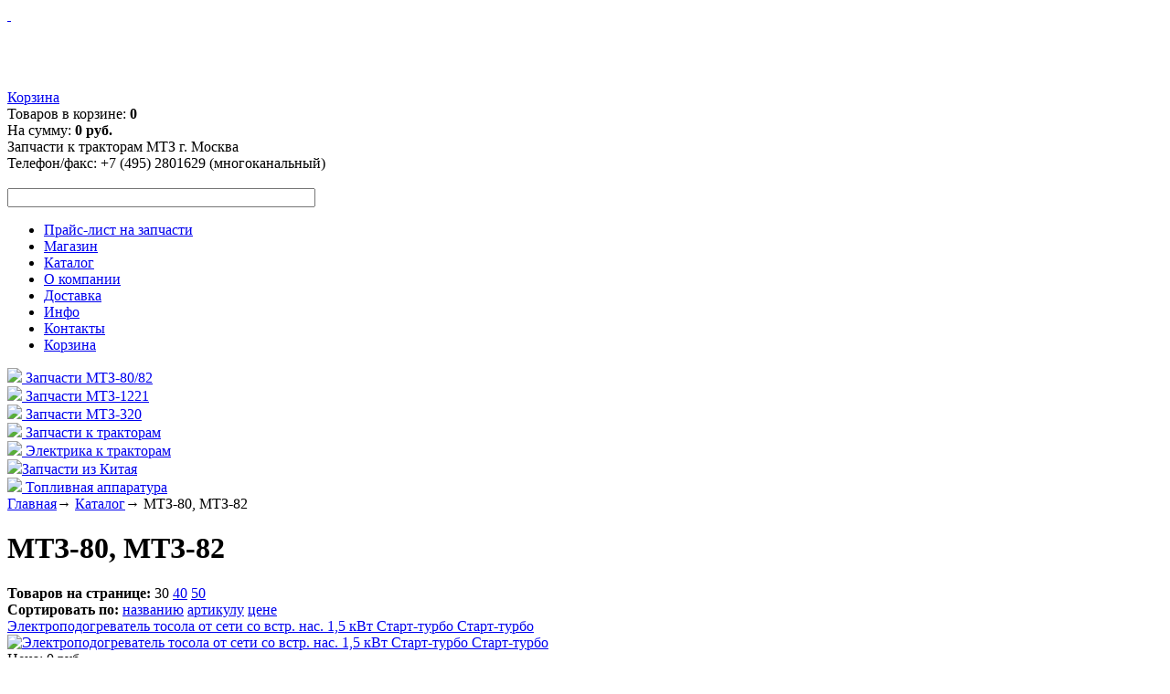

--- FILE ---
content_type: text/html; charset=Windows-1251
request_url: https://arsenalagro.ru/catalog/mtz_80_mtz_82/?PAGEN_1=66
body_size: 5341
content:
<!DOCTYPE html PUBLIC "-//W3C//DTD XHTML 1.0 Transitional//EN" "http://www.w3.org/TR/xhtml1/DTD/xhtml1-transitional.dtd">
<html xmlns="http://www.w3.org/1999/xhtml">
<head>
 <meta name='yandex-verification' content='7701e807d3353bee' />

    <link rel="stylesheet" type="text/css" href="/bitrix/templates/arsenalagro/css/master.css" media="all">
    <meta http-equiv="Content-Type" content="text/html; charset=Windows-1251" />
<meta name="robots" content="index, follow" />
<link href="/bitrix/js/main/core/css/core.css?1708097052" type="text/css" rel="stylesheet" />
<link href="/bitrix/templates/arsenalagro/components/yenisite/catalog.basket.small/fixed/style.css?1708097840" type="text/css" rel="stylesheet" />
<link href="/bitrix/templates/arsenalagro/components/se/search.title/search/style.css?1708097839" type="text/css" rel="stylesheet" />
<link href="/bitrix/templates/arsenalagro/components/bitrix/breadcrumb/breadcrumb/style.css?1708097828" type="text/css" rel="stylesheet" />
<link href="/bitrix/js/main/core/css/core_popup.css?1708097052" type="text/css" rel="stylesheet" />
<link href="/bitrix/templates/arsenalagro/styles.css?1708096902" type="text/css" rel="stylesheet" />
<link href="/bitrix/templates/arsenalagro/template_styles.css?1708096902" type="text/css" rel="stylesheet" />

<script type="text/javascript" src="/bitrix/js/main/core/core.js?1708096962"></script>
<script type="text/javascript">(window.BX||top.BX).message({'LANGUAGE_ID':'ru','FORMAT_DATE':'DD.MM.YYYY','FORMAT_DATETIME':'DD.MM.YYYY HH:MI:SS','COOKIE_PREFIX':'BITRIX_SM','USER_ID':'','SERVER_TIME':'1769760389','SERVER_TZ_OFFSET':'10800','USER_TZ_OFFSET':'0','USER_TZ_AUTO':'Y','bitrix_sessid':'0b68f95c45100e79abeb64101a234075','SITE_ID':'s3'});(window.BX||top.BX).message({'JS_CORE_LOADING':'Загрузка...','JS_CORE_NO_DATA':'- Нет данных -','JS_CORE_WINDOW_CLOSE':'Закрыть','JS_CORE_WINDOW_EXPAND':'Развернуть','JS_CORE_WINDOW_NARROW':'Свернуть в окно','JS_CORE_WINDOW_SAVE':'Сохранить','JS_CORE_WINDOW_CANCEL':'Отменить','JS_CORE_H':'ч','JS_CORE_M':'м','JS_CORE_S':'с','JSADM_AI_HIDE_EXTRA':'Скрыть лишние','JSADM_AI_ALL_NOTIF':'Показать все','JSADM_AUTH_REQ':'Требуется авторизация!','JS_CORE_WINDOW_AUTH':'Войти','JS_CORE_IMAGE_FULL':'Полный размер'});</script>
<script type="text/javascript" src="/bitrix/js/main/core/core_ajax.js?1708096962"></script>
<script type="text/javascript" src="/bitrix/js/main/session.js?1708096891"></script>
<script type="text/javascript">
bxSession.Expand(1440, '0b68f95c45100e79abeb64101a234075', false, 'f0874a38d20283cc6d54951b46e2afcb');
</script>
<link href="/bitrix/templates/arsenalagro/js/colorbox/example1/colorbox.css" type="text/css" rel="stylesheet" />
<script type="text/javascript" src="/bitrix/js/main/core/core_popup.js?1708096962"></script>
<script type="text/javascript" src="/bitrix/templates/arsenalagro/js/jquery/jquery-1.7.2.min.js?1708097371"></script>
<script type="text/javascript" src="/bitrix/templates/arsenalagro/js/colorbox/colorbox/jquery.colorbox-min.js?1708097641"></script>
<script type="text/javascript" src="/bitrix/templates/arsenalagro/js/nslider/jquery.nivo.slider.pack.js?1708097372"></script>
<script type="text/javascript" src="/bitrix/templates/arsenalagro/js/jcarousel.js?1708097011"></script>
<script type="text/javascript" src="/bitrix/templates/arsenalagro/js/site/init.js?1708097373"></script>
<script type="text/javascript" src="/bitrix/templates/arsenalagro/js/main.js?1708097011"></script>
<script type="text/javascript" src="/bitrix/components/se/search.title/script.js?1708096940"></script>
    <title>Запчасти к тракторам МТЗ г. Москва</title>
                                <script type="text/javascript">
        $(document).ready(function() {
            $('a[href*="ADD2BASKET"]').click(function(e){
                e.preventDefault();
                var link = $(this);
                var cacheHtml = link.html();
                link.html('<img src="/bitrix/templates/arsenalagro/images/preloader.gif">');
                $.ajax({
                    type: "GET",
                    url: $(this).attr("href"),
                    dataType: "html",
                    success: function(result) {
                        link.html(cacheHtml);
                        $('#market-basket').replaceWith($('#market-basket', result));
                    }
                });
            });
        });
    </script>
    <meta name="author" content="skorosite.ru">
    <link rel="shortcut icon" href="//arsenalagro.ru/favicon.ico" type="image/x-icon" />
    <link rel="icon" href="//arsenalagro.ru/favicon.ico" type="image/x-icon">
<!-- Yandex.Metrika counter --> <script type="text/javascript" > (function(m,e,t,r,i,k,a){m[i]=m[i]||function(){(m[i].a=m[i].a||[]).push(arguments)}; m[i].l=1*new Date();k=e.createElement(t),a=e.getElementsByTagName(t)[0],k.async=1,k.src=r,a.parentNode.insertBefore(k,a)}) (window, document, "script", "https://mc.yandex.ru/metrika/tag.js", "ym"); ym(68258455, "init", { clickmap:true, trackLinks:true, accurateTrackBounce:true, webvisor:true }); </script> <noscript><div><img src="https://mc.yandex.ru/watch/68258455" style="position:absolute; left:-9999px;" alt="" /></div></noscript> <!-- /Yandex.Metrika counter -->
</head>
<body>

<div class="fixed-car">
	<div id="show-car-name"><a href="/account/cart/" style="width:14px;height:90px;display:block;">&nbsp;</a></div>
    <div class="title"><a href="/account/cart/">Корзина</a></div>
    <div class="param" id="market-basket">
        
Товаров в корзине:  <strong>0</strong><br />
На сумму:  <strong>0 руб.</strong>
    </div>
</div>

<div id="panel"></div>

<div id="container">
	<div class="header">
        <div class="top">
            <div class="logo"><a href="/"><img src="/bitrix/templates/arsenalagro/images/logo.png" alt="" /></a></div>
            <div class="t-right">
                <div class="map">
                    <a href="/" class="h"></a>
<a href="/search/map.php" class="m"></a>
<a href="mailto:" class="s"></a>
                </div>
                <div class="contacts">
                    
<div class="name">Запчасти к тракторам МТЗ г. Москва</div>
 <span class="red">Телефон/факс:</span> +7 (495) 2801629 (многоканальный) 
<br />
 
<br />
                </div>
                <div class="search">
                    	<div id="title-search">
	<form action="/catalog/search/">
         <div class="input"><input id="title-search-input" type="text" name="q" value="" size="40" maxlength="50" autocomplete="off" /></div>
         <div class="submit"><input name="s" type="image" src="/bitrix/templates/arsenalagro/images/icon/search.png" /></div>
	</form>
	</div>
<script type="text/javascript">
var jsControl = new JCTitleSearch({
	//'WAIT_IMAGE': '/bitrix/themes/.default/images/wait.gif',
	'AJAX_PAGE' : '/catalog/mtz_80_mtz_82/?PAGEN_1=66',
	'CONTAINER_ID': 'title-search',
	'INPUT_ID': 'title-search-input',
	'MIN_QUERY_LEN': 2
});
</script>
                </div>
            </div>
        </div>

        <div class="menu">
            
<ul>
	
	
						<li>
                    <a href="/catalog/">Прайс-лист на запчасти</a>
				</li>
		
	
	
	
	
						<li>
                    <a href="/catalog/mtz_80_mtz_82/">Магазин</a>
				</li>
		
	
	
	
	
						<li>
                    <a href="/catalog_auto/getTypes.php">Каталог</a>
				</li>
		
	
	
	
	
						<li>
                    <a href="/o-kompanii/">О компании</a>
				</li>
		
	
	
	
	
						<li>
                    <a href="/dostavka/">Доставка</a>
				</li>
		
	
	
	
	
						<li>
                    <a href="/info/">Инфо</a>
				</li>
		
	
	
	
	
						<li>
                    <a href="/kontakty/">Контакты</a>
				</li>
		
	
	
	
	
						<li class="last">
                    <a href="/account/cart/" class="last">Корзина</a>
				</li>
		
	
	


</ul>
        </div>
    </div>

    <div class="content">
        
<div class="caterories-nav"> 
  <div class="item"> <a href="/catalog/mtz_80_mtz_82/" ><b class="s-r"></b><b class="s-t"></b> <span class="img"><img src="/bitrix/templates/arsenalagro/images/cat-nav/1.jpg" alt=" "  /></span> <span class="name">Запчасти МТЗ-80/82</span> </a> </div>
 
  <div class="item"> <a href="/catalog/mtz_1221/" ><b class="s-r"></b><b class="s-t"></b> <span class="img"><img src="/bitrix/templates/arsenalagro/images/cat-nav/2.jpg" alt=" "  /></span> <span class="name">Запчасти МТЗ-1221</span> </a> </div>
 
  <div class="item"> <a href="/catalog/mtz_320/" ><b class="s-r"></b><b class="s-t"></b> <span class="img"><img src="/bitrix/templates/arsenalagro/images/cat-nav/3.jpg" alt=" "  /></span> <span class="name">Запчасти МТЗ-320</span> </a> </div>
 
  <div class="item"> <a href="/catalog/remkomplekty_agregatov_mtz_80_mtz_82_i_dt_75/" ><b class="s-r"></b><b class="s-t"></b> <span class="img"><img src="/bitrix/templates/arsenalagro/images/cat-nav/4.jpg" alt=" "  /></span> <span class="name">Запчасти к тракторам</span> </a> </div>
 
  <div class="item"> <a href="/catalog/traktornoe_elektrooborudovanie/" class="active" ><b class="s-r"></b><b class="s-t"></b> <span class="img"><img src="/bitrix/templates/arsenalagro/images/cat-nav/5.jpg" alt=" "  /></span> <span class="name">Электрика к тракторам</span> </a> </div>
 
  <div class="item"> <a href="/catalog/zapchasti_iz_kitaya_k_traktoram_mtz/" ><b class="s-r"></b><b class="s-t"></b> <span class="img"><img src="/bitrix/templates/arsenalagro/images/cat-nav/6.jpg" alt=" "  /></span><span class="name">Запчасти из Китая</span></a> </div>
 
  <div class="item"> <a href="/catalog/traktornaya_toplivnaya_apparatura/" ><b class="s-r"></b><b class="s-t"></b> <span class="img"><img src="/bitrix/templates/arsenalagro/images/cat-nav/7.jpg" alt=" "  /></span> <span class="name">Топливная аппаратура</span> </a> </div>
 </div>

                <div class="breadcrumbs">
            <a href="/" title="Главная">Главная</a>&rarr; <a href="/catalog/" title="Каталог">Каталог</a>&rarr; <span class="current">МТЗ-80, МТЗ-82</span>        </div>
        
        <div class="contents">
            <div class="block_left">
                <h1>МТЗ-80, МТЗ-82</h1>


 <div class="catalog-section-list">
</div>


<div class="dot-line">
	<div class="tovar-nav">
                <strong>Товаров на странице:</strong>
                        <span class="current">30</span>
                                <a href="/catalog/mtz_80_mtz_82/?paging=40&PAGEN_1=66">40</a>
                                <a href="/catalog/mtz_80_mtz_82/?paging=50&PAGEN_1=66">50</a>
                	</div>
	<div class="sort_param">
		<strong>Сортировать по:</strong>

        
        <a href="/catalog/mtz_80_mtz_82/?sort=name&order=desc&PAGEN_1=66" class="current ihigh" rel="nofollow">названию</a>
        
        <a href="/catalog/mtz_80_mtz_82/?sort=art&order=asc&PAGEN_1=66" class="" rel="nofollow">артикулу</a>
        
        <a href="/catalog/mtz_80_mtz_82/?sort=price&order=asc&PAGEN_1=66" class="" rel="nofollow">цене</a>
        	</div>
</div>

<div class="catalog-list">

        <div class="item" id="bx_2647885750_9934"><div class="bg">
	<div class="name"><a href="/catalog/mtz_80_mtz_82/start_turbo/">Электроподогреватель тосола от сети со встр. нас. 1,5 кВт Старт-турбо Старт-турбо</a></div>

            <div class="img">
            <a href="/catalog/mtz_80_mtz_82/start_turbo/"><img border="0" src="/bitrix/templates/se/images/nophoto.png" width="100" height="100" alt="Электроподогреватель тосола от сети со встр. нас. 1,5 кВт Старт-турбо Старт-турбо" title="Электроподогреватель тосола от сети со встр. нас. 1,5 кВт Старт-турбо Старт-турбо" /></a>
        </div>
    
    <div class="good-price">
        Цена:
        <span class="red">0&nbsp;руб.</span>
    </div>

    <noindex>
    <div class="in-car">
        <a href="/catalog/mtz_80_mtz_82/?action=ADD2BASKET&amp;id=9934&amp;PAGEN_1=66" rel="nofollow">В корзину</a>
    </div>
    </noindex>
</div></div>
        <div class="item" id="bx_2647885750_2206"><div class="bg">
	<div class="name"><a href="/catalog/mtz_80_mtz_82/8101500/">Электрофакельный подогреватель ЭФП  (на болтах) 8101500</a></div>

            <div class="img">
            <a href="/catalog/mtz_80_mtz_82/8101500/"><img border="0" src="/upload/resize_cache/iblock/f0c/100_100_1/8101500.JPG" width="100" height="90" alt="Электрофакельный подогреватель ЭФП  (на болтах) 8101500" title="Электрофакельный подогреватель ЭФП  (на болтах) 8101500" /></a>
        </div>
    
    <div class="good-price">
        Цена:
        <span class="red">1796.73&nbsp;руб.</span>
    </div>

    <noindex>
    <div class="in-car">
        <a href="/catalog/mtz_80_mtz_82/?action=ADD2BASKET&amp;id=2206&amp;PAGEN_1=66" rel="nofollow">В корзину</a>
    </div>
    </noindex>
</div></div>
        <div class="item" id="bx_2647885750_18866"><div class="bg">
	<div class="name"><a href="/catalog/mtz_80_mtz_82/70_3919110/">Ящик инструментальный 70-3919110</a></div>

            <div class="img">
            <a href="/catalog/mtz_80_mtz_82/70_3919110/"><img border="0" src="/bitrix/templates/se/images/nophoto.png" width="100" height="100" alt="Ящик инструментальный 70-3919110" title="Ящик инструментальный 70-3919110" /></a>
        </div>
    
    <div class="good-price">
        Цена:
        <span class="red">2036.21&nbsp;руб.</span>
    </div>

    <noindex>
    <div class="in-car">
        <a href="/catalog/mtz_80_mtz_82/?action=ADD2BASKET&amp;id=18866&amp;PAGEN_1=66" rel="nofollow">В корзину</a>
    </div>
    </noindex>
</div></div>
        </div>
	
<div class="goods-number">
    Товары 1951 - 1953 из 1953</div>

<div class="pagenation">


	
					<a class="begin" href="/catalog/mtz_80_mtz_82/">Начало</a>
							<a class="prev" href="/catalog/mtz_80_mtz_82/?PAGEN_1=65"></a>
					
	
	
					<a href="/catalog/mtz_80_mtz_82/?PAGEN_1=62">62</a>
					
					<a href="/catalog/mtz_80_mtz_82/?PAGEN_1=63">63</a>
					
					<a href="/catalog/mtz_80_mtz_82/?PAGEN_1=64">64</a>
					
					<a href="/catalog/mtz_80_mtz_82/?PAGEN_1=65">65</a>
					
					66						|

			<a href="#" class="next"></a>
        <a href="#" class="end">Конец</a>
	


<noindex>
			<a class="all" href="/catalog/mtz_80_mtz_82/?SHOWALL_1=1" rel="nofollow">Все</a>
	</noindex>

</div> 
<br />
     
        </div>
    </div>

        <div class="block_right">
            <div class="catalog-menu">
                <div class="title-arrow">Запчасти</div>
                
<ul>
	
	
						<li>
                    <a href="/catalog/mtz_80_mtz_82/">МТЗ-80, МТЗ-82</a>
				</li>
		
	
	
	
	
						<li>
                    <a href="/catalog/mtz_1221/">МТЗ-1221</a>
				</li>
		
	
	
	
	
						<li>
                    <a href="/catalog/mtz_320/">МТЗ-320</a>
				</li>
		
	
	
	
	
						<li>
                    <a href="/catalog/zapchasti_k_kommunalnoy_tekhnike/">Запчасти к коммунальной технике</a>
				</li>
		
	
	
	
	
						<li>
                    <a href="/catalog/drugaya_tekhnika/">Другая техника</a>
				</li>
		
	
	
	
	
						<li>
                    <a href="/catalog/remkomplekty_agregatov_mtz_80_mtz_82_i_dt_75/">Ремкомплекты агрегатов МТЗ-80, МТЗ-82 и ДТ-75</a>
				</li>
		
	
	
	
	
						<li>
                    <a href="/catalog/remkomplekty_k_dvigatelyam/">Ремкомплекты к двигателям</a>
				</li>
		
	
	
	
	
						<li>
                    <a href="/catalog/remkomplekty_raznye/">Ремкомплекты разные</a>
				</li>
		
	
	
	
	
						<li>
                    <a href="/catalog/traktornoe_elektrooborudovanie/">Тракторное электрооборудование</a>
				</li>
		
	
	
	
	
						<li>
                    <a href="/catalog/traktornaya_toplivnaya_apparatura/">Тракторная топливная аппаратура</a>
				</li>
		
	
	
	
	
						<li class="last">
                    <a href="/catalog/tekhnicheskaya_literatura/" class="last">Техническая литература</a>
				</li>
		
	
	


</ul>
            </div>
            <div class="block-contact">
                
<div class="title-arrow">Контакты</div>
 
<div class="addr"><strong>Адрес склада:</strong> г.Москва ул.Фабрициуса д.4; КПП№10</div>
 
<div class="sheme"><a href="/kontakty/" >Схема проезда НА СКЛАД</a> </div>
 
<div class="tel"><strong>+7 (495) 2801629 (многоканальный)</strong></div>
 
<div class="mail"><a href="mailto:info@arsenalagro.ru" >info@arsenalagro.ru</a></div>
            </div>
            <div class="additional-info">
                
<div class="corners-gray b-tech"> <a href="/catalog/tekhnicheskaya_literatura/" >Техническая литература</a> </div>
 
<div class="corners-gray b-posters"> <a href="/photogallery/39/" >Плакаты и учебные пособия</a> </div>
 
<div class="corners-gray b-price"> <a href="/catalog/" >Прайс-лист</a> </div>
            </div>
        </div>
    </div>

    <div class="footer">
        <div class="flogo"><a href="/"><img src="/bitrix/templates/arsenalagro/images/flogo.png" alt=" " /></a></div>
        <div class="counter">

        </div>
        <div class="f-right">
            <div class="fmenu">
                
<ul>
	
	
						<li>
                    <a href="/catalog/">Прайс-лист на запчасти</a>
				</li>
		
	
	
	
	
						<li>
                    <a href="/catalog/mtz_80_mtz_82/">Магазин</a>
				</li>
		
	
	
	
	
						<li>
                    <a href="/catalog_auto/getTypes.php">Каталог</a>
				</li>
		
	
	
	
	
						<li>
                    <a href="/o-kompanii/">О компании</a>
				</li>
		
	
	
	
	
						<li>
                    <a href="/dostavka/">Доставка</a>
				</li>
		
	
	
	
	
						<li>
                    <a href="/info/">Инфо</a>
				</li>
		
	
	
	
	
						<li>
                    <a href="/kontakty/">Контакты</a>
				</li>
		
	
	
	
	
						<li class="last">
                    <a href="/account/cart/" class="last">Корзина</a>
				</li>
		
	
	


</ul>
            </div>
            <div class="copyright">
                <!--LiveInternet counter--><script type="text/javascript"><!--
            document.write("<a href='//www.liveinternet.ru/click' "+
                    "target=_blank><img src='//counter.yadro.ru/hit?t45.2;r"+
                    escape(document.referrer)+((typeof(screen)=="undefined")?"":
                    ";s"+screen.width+"*"+screen.height+"*"+(screen.colorDepth?
                            screen.colorDepth:screen.pixelDepth))+";u"+escape(document.URL)+
                    ";"+Math.random()+
                    "' alt='' title='LiveInternet' "+
                    "border='0' width='31' height='31'><\/a>")
            //--></script><!--/LiveInternet-->
                &copy; 2012 arsenalagro.ru - траектория снижения цен. <br/>Все права защищены
            </div>
        </div>
    </div>

</div>
<!-- BEGIN JIVOSITE CODE {literal} -->
 <script type='text/javascript'>
 (function(){ var widget_id = '31931';
 var s = document.createElement('script'); s.type = 'text/javascript'; s.async = true; s.src = '//code.jivosite.com/script/widget/'+widget_id; var ss = document.getElementsByTagName('script')[0]; ss.parentNode.insertBefore(s, ss);})();</script><div id='jivo_copyright' style='display: none'>Модуль <a href='//www.jivosite.ru' target='_blank'>консультант на сайт</a> предоставлен jivosite.ru</div>
 <!-- {/literal} END JIVOSITE CODE --> 
</body>
</html>